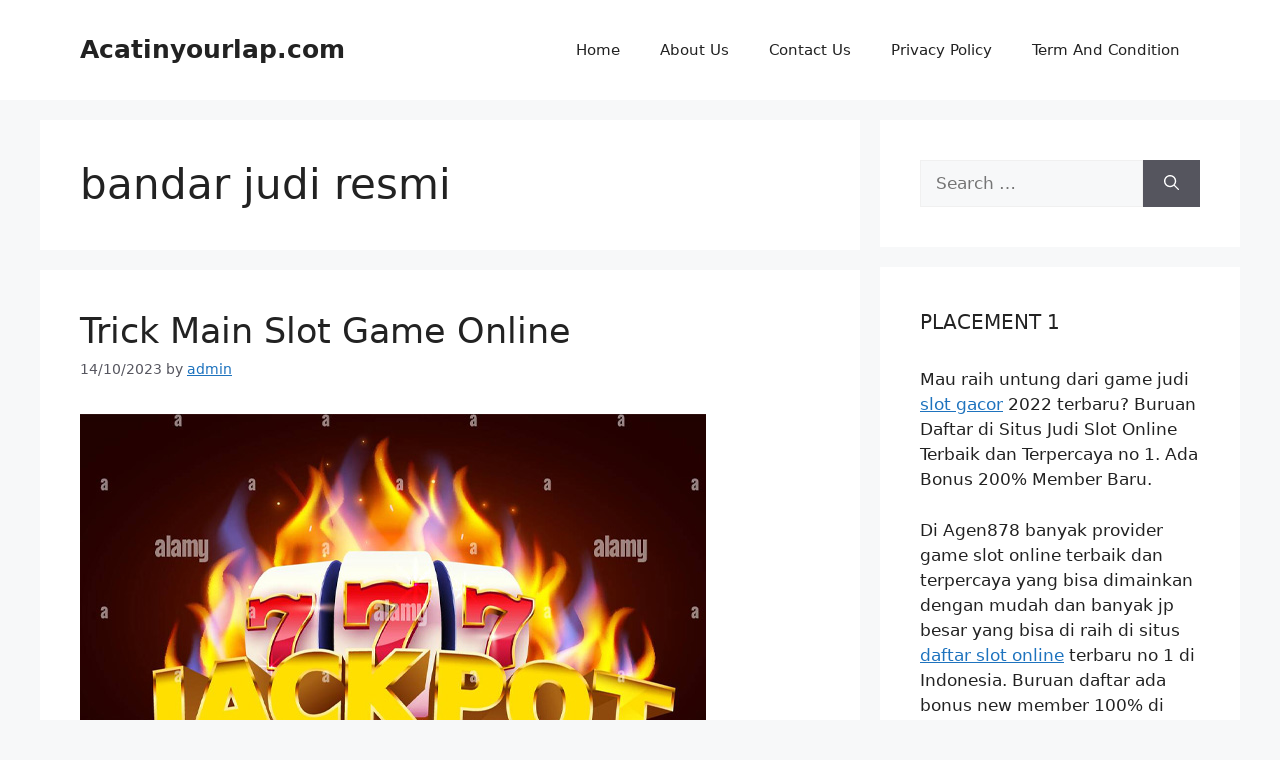

--- FILE ---
content_type: text/html; charset=UTF-8
request_url: https://acatinyourlap.com/tag/bandar-judi-resmi/
body_size: 12981
content:
<!DOCTYPE html>
<html lang="en-US">
<head>
	<meta charset="UTF-8">
	<meta name='robots' content='index, follow, max-image-preview:large, max-snippet:-1, max-video-preview:-1' />
<meta name="viewport" content="width=device-width, initial-scale=1">
	<!-- This site is optimized with the Yoast SEO plugin v26.6 - https://yoast.com/wordpress/plugins/seo/ -->
	<title>bandar judi resmi Archives | Acatinyourlap.com</title>
	<link rel="canonical" href="https://acatinyourlap.com/tag/bandar-judi-resmi/" />
	<meta property="og:locale" content="en_US" />
	<meta property="og:type" content="article" />
	<meta property="og:title" content="bandar judi resmi Archives | Acatinyourlap.com" />
	<meta property="og:url" content="http://acatinyourlap.com/tag/bandar-judi-resmi/" />
	<meta property="og:site_name" content="Acatinyourlap.com" />
	<meta name="twitter:card" content="summary_large_image" />
	<script type="application/ld+json" class="yoast-schema-graph">{"@context":"https://schema.org","@graph":[{"@type":"CollectionPage","@id":"http://acatinyourlap.com/tag/bandar-judi-resmi/","url":"http://acatinyourlap.com/tag/bandar-judi-resmi/","name":"bandar judi resmi Archives | Acatinyourlap.com","isPartOf":{"@id":"https://acatinyourlap.com/#website"},"primaryImageOfPage":{"@id":"http://acatinyourlap.com/tag/bandar-judi-resmi/#primaryimage"},"image":{"@id":"http://acatinyourlap.com/tag/bandar-judi-resmi/#primaryimage"},"thumbnailUrl":"https://acatinyourlap.com/wp-content/uploads/2023/10/Trick-Main-Slot-Game-Online.jpg","breadcrumb":{"@id":"http://acatinyourlap.com/tag/bandar-judi-resmi/#breadcrumb"},"inLanguage":"en-US"},{"@type":"ImageObject","inLanguage":"en-US","@id":"http://acatinyourlap.com/tag/bandar-judi-resmi/#primaryimage","url":"https://acatinyourlap.com/wp-content/uploads/2023/10/Trick-Main-Slot-Game-Online.jpg","contentUrl":"https://acatinyourlap.com/wp-content/uploads/2023/10/Trick-Main-Slot-Game-Online.jpg","width":626,"height":391,"caption":"Trick Main Slot Game Online"},{"@type":"BreadcrumbList","@id":"http://acatinyourlap.com/tag/bandar-judi-resmi/#breadcrumb","itemListElement":[{"@type":"ListItem","position":1,"name":"Home","item":"https://acatinyourlap.com/"},{"@type":"ListItem","position":2,"name":"bandar judi resmi"}]},{"@type":"WebSite","@id":"https://acatinyourlap.com/#website","url":"https://acatinyourlap.com/","name":"Acatinyourlap.com","description":"","potentialAction":[{"@type":"SearchAction","target":{"@type":"EntryPoint","urlTemplate":"https://acatinyourlap.com/?s={search_term_string}"},"query-input":{"@type":"PropertyValueSpecification","valueRequired":true,"valueName":"search_term_string"}}],"inLanguage":"en-US"}]}</script>
	<!-- / Yoast SEO plugin. -->


<link rel="alternate" type="application/rss+xml" title="Acatinyourlap.com &raquo; Feed" href="https://acatinyourlap.com/feed/" />
<link rel="alternate" type="application/rss+xml" title="Acatinyourlap.com &raquo; Comments Feed" href="https://acatinyourlap.com/comments/feed/" />
<link rel="alternate" type="application/rss+xml" title="Acatinyourlap.com &raquo; bandar judi resmi Tag Feed" href="https://acatinyourlap.com/tag/bandar-judi-resmi/feed/" />
<style id='wp-img-auto-sizes-contain-inline-css'>
img:is([sizes=auto i],[sizes^="auto," i]){contain-intrinsic-size:3000px 1500px}
/*# sourceURL=wp-img-auto-sizes-contain-inline-css */
</style>
<style id='wp-emoji-styles-inline-css'>

	img.wp-smiley, img.emoji {
		display: inline !important;
		border: none !important;
		box-shadow: none !important;
		height: 1em !important;
		width: 1em !important;
		margin: 0 0.07em !important;
		vertical-align: -0.1em !important;
		background: none !important;
		padding: 0 !important;
	}
/*# sourceURL=wp-emoji-styles-inline-css */
</style>
<style id='wp-block-library-inline-css'>
:root{--wp-block-synced-color:#7a00df;--wp-block-synced-color--rgb:122,0,223;--wp-bound-block-color:var(--wp-block-synced-color);--wp-editor-canvas-background:#ddd;--wp-admin-theme-color:#007cba;--wp-admin-theme-color--rgb:0,124,186;--wp-admin-theme-color-darker-10:#006ba1;--wp-admin-theme-color-darker-10--rgb:0,107,160.5;--wp-admin-theme-color-darker-20:#005a87;--wp-admin-theme-color-darker-20--rgb:0,90,135;--wp-admin-border-width-focus:2px}@media (min-resolution:192dpi){:root{--wp-admin-border-width-focus:1.5px}}.wp-element-button{cursor:pointer}:root .has-very-light-gray-background-color{background-color:#eee}:root .has-very-dark-gray-background-color{background-color:#313131}:root .has-very-light-gray-color{color:#eee}:root .has-very-dark-gray-color{color:#313131}:root .has-vivid-green-cyan-to-vivid-cyan-blue-gradient-background{background:linear-gradient(135deg,#00d084,#0693e3)}:root .has-purple-crush-gradient-background{background:linear-gradient(135deg,#34e2e4,#4721fb 50%,#ab1dfe)}:root .has-hazy-dawn-gradient-background{background:linear-gradient(135deg,#faaca8,#dad0ec)}:root .has-subdued-olive-gradient-background{background:linear-gradient(135deg,#fafae1,#67a671)}:root .has-atomic-cream-gradient-background{background:linear-gradient(135deg,#fdd79a,#004a59)}:root .has-nightshade-gradient-background{background:linear-gradient(135deg,#330968,#31cdcf)}:root .has-midnight-gradient-background{background:linear-gradient(135deg,#020381,#2874fc)}:root{--wp--preset--font-size--normal:16px;--wp--preset--font-size--huge:42px}.has-regular-font-size{font-size:1em}.has-larger-font-size{font-size:2.625em}.has-normal-font-size{font-size:var(--wp--preset--font-size--normal)}.has-huge-font-size{font-size:var(--wp--preset--font-size--huge)}.has-text-align-center{text-align:center}.has-text-align-left{text-align:left}.has-text-align-right{text-align:right}.has-fit-text{white-space:nowrap!important}#end-resizable-editor-section{display:none}.aligncenter{clear:both}.items-justified-left{justify-content:flex-start}.items-justified-center{justify-content:center}.items-justified-right{justify-content:flex-end}.items-justified-space-between{justify-content:space-between}.screen-reader-text{border:0;clip-path:inset(50%);height:1px;margin:-1px;overflow:hidden;padding:0;position:absolute;width:1px;word-wrap:normal!important}.screen-reader-text:focus{background-color:#ddd;clip-path:none;color:#444;display:block;font-size:1em;height:auto;left:5px;line-height:normal;padding:15px 23px 14px;text-decoration:none;top:5px;width:auto;z-index:100000}html :where(.has-border-color){border-style:solid}html :where([style*=border-top-color]){border-top-style:solid}html :where([style*=border-right-color]){border-right-style:solid}html :where([style*=border-bottom-color]){border-bottom-style:solid}html :where([style*=border-left-color]){border-left-style:solid}html :where([style*=border-width]){border-style:solid}html :where([style*=border-top-width]){border-top-style:solid}html :where([style*=border-right-width]){border-right-style:solid}html :where([style*=border-bottom-width]){border-bottom-style:solid}html :where([style*=border-left-width]){border-left-style:solid}html :where(img[class*=wp-image-]){height:auto;max-width:100%}:where(figure){margin:0 0 1em}html :where(.is-position-sticky){--wp-admin--admin-bar--position-offset:var(--wp-admin--admin-bar--height,0px)}@media screen and (max-width:600px){html :where(.is-position-sticky){--wp-admin--admin-bar--position-offset:0px}}

/*# sourceURL=wp-block-library-inline-css */
</style><style id='global-styles-inline-css'>
:root{--wp--preset--aspect-ratio--square: 1;--wp--preset--aspect-ratio--4-3: 4/3;--wp--preset--aspect-ratio--3-4: 3/4;--wp--preset--aspect-ratio--3-2: 3/2;--wp--preset--aspect-ratio--2-3: 2/3;--wp--preset--aspect-ratio--16-9: 16/9;--wp--preset--aspect-ratio--9-16: 9/16;--wp--preset--color--black: #000000;--wp--preset--color--cyan-bluish-gray: #abb8c3;--wp--preset--color--white: #ffffff;--wp--preset--color--pale-pink: #f78da7;--wp--preset--color--vivid-red: #cf2e2e;--wp--preset--color--luminous-vivid-orange: #ff6900;--wp--preset--color--luminous-vivid-amber: #fcb900;--wp--preset--color--light-green-cyan: #7bdcb5;--wp--preset--color--vivid-green-cyan: #00d084;--wp--preset--color--pale-cyan-blue: #8ed1fc;--wp--preset--color--vivid-cyan-blue: #0693e3;--wp--preset--color--vivid-purple: #9b51e0;--wp--preset--color--contrast: var(--contrast);--wp--preset--color--contrast-2: var(--contrast-2);--wp--preset--color--contrast-3: var(--contrast-3);--wp--preset--color--base: var(--base);--wp--preset--color--base-2: var(--base-2);--wp--preset--color--base-3: var(--base-3);--wp--preset--color--accent: var(--accent);--wp--preset--gradient--vivid-cyan-blue-to-vivid-purple: linear-gradient(135deg,rgb(6,147,227) 0%,rgb(155,81,224) 100%);--wp--preset--gradient--light-green-cyan-to-vivid-green-cyan: linear-gradient(135deg,rgb(122,220,180) 0%,rgb(0,208,130) 100%);--wp--preset--gradient--luminous-vivid-amber-to-luminous-vivid-orange: linear-gradient(135deg,rgb(252,185,0) 0%,rgb(255,105,0) 100%);--wp--preset--gradient--luminous-vivid-orange-to-vivid-red: linear-gradient(135deg,rgb(255,105,0) 0%,rgb(207,46,46) 100%);--wp--preset--gradient--very-light-gray-to-cyan-bluish-gray: linear-gradient(135deg,rgb(238,238,238) 0%,rgb(169,184,195) 100%);--wp--preset--gradient--cool-to-warm-spectrum: linear-gradient(135deg,rgb(74,234,220) 0%,rgb(151,120,209) 20%,rgb(207,42,186) 40%,rgb(238,44,130) 60%,rgb(251,105,98) 80%,rgb(254,248,76) 100%);--wp--preset--gradient--blush-light-purple: linear-gradient(135deg,rgb(255,206,236) 0%,rgb(152,150,240) 100%);--wp--preset--gradient--blush-bordeaux: linear-gradient(135deg,rgb(254,205,165) 0%,rgb(254,45,45) 50%,rgb(107,0,62) 100%);--wp--preset--gradient--luminous-dusk: linear-gradient(135deg,rgb(255,203,112) 0%,rgb(199,81,192) 50%,rgb(65,88,208) 100%);--wp--preset--gradient--pale-ocean: linear-gradient(135deg,rgb(255,245,203) 0%,rgb(182,227,212) 50%,rgb(51,167,181) 100%);--wp--preset--gradient--electric-grass: linear-gradient(135deg,rgb(202,248,128) 0%,rgb(113,206,126) 100%);--wp--preset--gradient--midnight: linear-gradient(135deg,rgb(2,3,129) 0%,rgb(40,116,252) 100%);--wp--preset--font-size--small: 13px;--wp--preset--font-size--medium: 20px;--wp--preset--font-size--large: 36px;--wp--preset--font-size--x-large: 42px;--wp--preset--spacing--20: 0.44rem;--wp--preset--spacing--30: 0.67rem;--wp--preset--spacing--40: 1rem;--wp--preset--spacing--50: 1.5rem;--wp--preset--spacing--60: 2.25rem;--wp--preset--spacing--70: 3.38rem;--wp--preset--spacing--80: 5.06rem;--wp--preset--shadow--natural: 6px 6px 9px rgba(0, 0, 0, 0.2);--wp--preset--shadow--deep: 12px 12px 50px rgba(0, 0, 0, 0.4);--wp--preset--shadow--sharp: 6px 6px 0px rgba(0, 0, 0, 0.2);--wp--preset--shadow--outlined: 6px 6px 0px -3px rgb(255, 255, 255), 6px 6px rgb(0, 0, 0);--wp--preset--shadow--crisp: 6px 6px 0px rgb(0, 0, 0);}:where(.is-layout-flex){gap: 0.5em;}:where(.is-layout-grid){gap: 0.5em;}body .is-layout-flex{display: flex;}.is-layout-flex{flex-wrap: wrap;align-items: center;}.is-layout-flex > :is(*, div){margin: 0;}body .is-layout-grid{display: grid;}.is-layout-grid > :is(*, div){margin: 0;}:where(.wp-block-columns.is-layout-flex){gap: 2em;}:where(.wp-block-columns.is-layout-grid){gap: 2em;}:where(.wp-block-post-template.is-layout-flex){gap: 1.25em;}:where(.wp-block-post-template.is-layout-grid){gap: 1.25em;}.has-black-color{color: var(--wp--preset--color--black) !important;}.has-cyan-bluish-gray-color{color: var(--wp--preset--color--cyan-bluish-gray) !important;}.has-white-color{color: var(--wp--preset--color--white) !important;}.has-pale-pink-color{color: var(--wp--preset--color--pale-pink) !important;}.has-vivid-red-color{color: var(--wp--preset--color--vivid-red) !important;}.has-luminous-vivid-orange-color{color: var(--wp--preset--color--luminous-vivid-orange) !important;}.has-luminous-vivid-amber-color{color: var(--wp--preset--color--luminous-vivid-amber) !important;}.has-light-green-cyan-color{color: var(--wp--preset--color--light-green-cyan) !important;}.has-vivid-green-cyan-color{color: var(--wp--preset--color--vivid-green-cyan) !important;}.has-pale-cyan-blue-color{color: var(--wp--preset--color--pale-cyan-blue) !important;}.has-vivid-cyan-blue-color{color: var(--wp--preset--color--vivid-cyan-blue) !important;}.has-vivid-purple-color{color: var(--wp--preset--color--vivid-purple) !important;}.has-black-background-color{background-color: var(--wp--preset--color--black) !important;}.has-cyan-bluish-gray-background-color{background-color: var(--wp--preset--color--cyan-bluish-gray) !important;}.has-white-background-color{background-color: var(--wp--preset--color--white) !important;}.has-pale-pink-background-color{background-color: var(--wp--preset--color--pale-pink) !important;}.has-vivid-red-background-color{background-color: var(--wp--preset--color--vivid-red) !important;}.has-luminous-vivid-orange-background-color{background-color: var(--wp--preset--color--luminous-vivid-orange) !important;}.has-luminous-vivid-amber-background-color{background-color: var(--wp--preset--color--luminous-vivid-amber) !important;}.has-light-green-cyan-background-color{background-color: var(--wp--preset--color--light-green-cyan) !important;}.has-vivid-green-cyan-background-color{background-color: var(--wp--preset--color--vivid-green-cyan) !important;}.has-pale-cyan-blue-background-color{background-color: var(--wp--preset--color--pale-cyan-blue) !important;}.has-vivid-cyan-blue-background-color{background-color: var(--wp--preset--color--vivid-cyan-blue) !important;}.has-vivid-purple-background-color{background-color: var(--wp--preset--color--vivid-purple) !important;}.has-black-border-color{border-color: var(--wp--preset--color--black) !important;}.has-cyan-bluish-gray-border-color{border-color: var(--wp--preset--color--cyan-bluish-gray) !important;}.has-white-border-color{border-color: var(--wp--preset--color--white) !important;}.has-pale-pink-border-color{border-color: var(--wp--preset--color--pale-pink) !important;}.has-vivid-red-border-color{border-color: var(--wp--preset--color--vivid-red) !important;}.has-luminous-vivid-orange-border-color{border-color: var(--wp--preset--color--luminous-vivid-orange) !important;}.has-luminous-vivid-amber-border-color{border-color: var(--wp--preset--color--luminous-vivid-amber) !important;}.has-light-green-cyan-border-color{border-color: var(--wp--preset--color--light-green-cyan) !important;}.has-vivid-green-cyan-border-color{border-color: var(--wp--preset--color--vivid-green-cyan) !important;}.has-pale-cyan-blue-border-color{border-color: var(--wp--preset--color--pale-cyan-blue) !important;}.has-vivid-cyan-blue-border-color{border-color: var(--wp--preset--color--vivid-cyan-blue) !important;}.has-vivid-purple-border-color{border-color: var(--wp--preset--color--vivid-purple) !important;}.has-vivid-cyan-blue-to-vivid-purple-gradient-background{background: var(--wp--preset--gradient--vivid-cyan-blue-to-vivid-purple) !important;}.has-light-green-cyan-to-vivid-green-cyan-gradient-background{background: var(--wp--preset--gradient--light-green-cyan-to-vivid-green-cyan) !important;}.has-luminous-vivid-amber-to-luminous-vivid-orange-gradient-background{background: var(--wp--preset--gradient--luminous-vivid-amber-to-luminous-vivid-orange) !important;}.has-luminous-vivid-orange-to-vivid-red-gradient-background{background: var(--wp--preset--gradient--luminous-vivid-orange-to-vivid-red) !important;}.has-very-light-gray-to-cyan-bluish-gray-gradient-background{background: var(--wp--preset--gradient--very-light-gray-to-cyan-bluish-gray) !important;}.has-cool-to-warm-spectrum-gradient-background{background: var(--wp--preset--gradient--cool-to-warm-spectrum) !important;}.has-blush-light-purple-gradient-background{background: var(--wp--preset--gradient--blush-light-purple) !important;}.has-blush-bordeaux-gradient-background{background: var(--wp--preset--gradient--blush-bordeaux) !important;}.has-luminous-dusk-gradient-background{background: var(--wp--preset--gradient--luminous-dusk) !important;}.has-pale-ocean-gradient-background{background: var(--wp--preset--gradient--pale-ocean) !important;}.has-electric-grass-gradient-background{background: var(--wp--preset--gradient--electric-grass) !important;}.has-midnight-gradient-background{background: var(--wp--preset--gradient--midnight) !important;}.has-small-font-size{font-size: var(--wp--preset--font-size--small) !important;}.has-medium-font-size{font-size: var(--wp--preset--font-size--medium) !important;}.has-large-font-size{font-size: var(--wp--preset--font-size--large) !important;}.has-x-large-font-size{font-size: var(--wp--preset--font-size--x-large) !important;}
/*# sourceURL=global-styles-inline-css */
</style>

<style id='classic-theme-styles-inline-css'>
/*! This file is auto-generated */
.wp-block-button__link{color:#fff;background-color:#32373c;border-radius:9999px;box-shadow:none;text-decoration:none;padding:calc(.667em + 2px) calc(1.333em + 2px);font-size:1.125em}.wp-block-file__button{background:#32373c;color:#fff;text-decoration:none}
/*# sourceURL=/wp-includes/css/classic-themes.min.css */
</style>
<link rel='stylesheet' id='generate-style-css' href='https://acatinyourlap.com/wp-content/themes/generatepress/assets/css/main.min.css?ver=3.5.1' media='all' />
<style id='generate-style-inline-css'>
body{background-color:var(--base-2);color:var(--contrast);}a{color:var(--accent);}a{text-decoration:underline;}.entry-title a, .site-branding a, a.button, .wp-block-button__link, .main-navigation a{text-decoration:none;}a:hover, a:focus, a:active{color:var(--contrast);}.wp-block-group__inner-container{max-width:1200px;margin-left:auto;margin-right:auto;}:root{--contrast:#222222;--contrast-2:#575760;--contrast-3:#b2b2be;--base:#f0f0f0;--base-2:#f7f8f9;--base-3:#ffffff;--accent:#1e73be;}:root .has-contrast-color{color:var(--contrast);}:root .has-contrast-background-color{background-color:var(--contrast);}:root .has-contrast-2-color{color:var(--contrast-2);}:root .has-contrast-2-background-color{background-color:var(--contrast-2);}:root .has-contrast-3-color{color:var(--contrast-3);}:root .has-contrast-3-background-color{background-color:var(--contrast-3);}:root .has-base-color{color:var(--base);}:root .has-base-background-color{background-color:var(--base);}:root .has-base-2-color{color:var(--base-2);}:root .has-base-2-background-color{background-color:var(--base-2);}:root .has-base-3-color{color:var(--base-3);}:root .has-base-3-background-color{background-color:var(--base-3);}:root .has-accent-color{color:var(--accent);}:root .has-accent-background-color{background-color:var(--accent);}.top-bar{background-color:#636363;color:#ffffff;}.top-bar a{color:#ffffff;}.top-bar a:hover{color:#303030;}.site-header{background-color:var(--base-3);}.main-title a,.main-title a:hover{color:var(--contrast);}.site-description{color:var(--contrast-2);}.mobile-menu-control-wrapper .menu-toggle,.mobile-menu-control-wrapper .menu-toggle:hover,.mobile-menu-control-wrapper .menu-toggle:focus,.has-inline-mobile-toggle #site-navigation.toggled{background-color:rgba(0, 0, 0, 0.02);}.main-navigation,.main-navigation ul ul{background-color:var(--base-3);}.main-navigation .main-nav ul li a, .main-navigation .menu-toggle, .main-navigation .menu-bar-items{color:var(--contrast);}.main-navigation .main-nav ul li:not([class*="current-menu-"]):hover > a, .main-navigation .main-nav ul li:not([class*="current-menu-"]):focus > a, .main-navigation .main-nav ul li.sfHover:not([class*="current-menu-"]) > a, .main-navigation .menu-bar-item:hover > a, .main-navigation .menu-bar-item.sfHover > a{color:var(--accent);}button.menu-toggle:hover,button.menu-toggle:focus{color:var(--contrast);}.main-navigation .main-nav ul li[class*="current-menu-"] > a{color:var(--accent);}.navigation-search input[type="search"],.navigation-search input[type="search"]:active, .navigation-search input[type="search"]:focus, .main-navigation .main-nav ul li.search-item.active > a, .main-navigation .menu-bar-items .search-item.active > a{color:var(--accent);}.main-navigation ul ul{background-color:var(--base);}.separate-containers .inside-article, .separate-containers .comments-area, .separate-containers .page-header, .one-container .container, .separate-containers .paging-navigation, .inside-page-header{background-color:var(--base-3);}.entry-title a{color:var(--contrast);}.entry-title a:hover{color:var(--contrast-2);}.entry-meta{color:var(--contrast-2);}.sidebar .widget{background-color:var(--base-3);}.footer-widgets{background-color:var(--base-3);}.site-info{background-color:var(--base-3);}input[type="text"],input[type="email"],input[type="url"],input[type="password"],input[type="search"],input[type="tel"],input[type="number"],textarea,select{color:var(--contrast);background-color:var(--base-2);border-color:var(--base);}input[type="text"]:focus,input[type="email"]:focus,input[type="url"]:focus,input[type="password"]:focus,input[type="search"]:focus,input[type="tel"]:focus,input[type="number"]:focus,textarea:focus,select:focus{color:var(--contrast);background-color:var(--base-2);border-color:var(--contrast-3);}button,html input[type="button"],input[type="reset"],input[type="submit"],a.button,a.wp-block-button__link:not(.has-background){color:#ffffff;background-color:#55555e;}button:hover,html input[type="button"]:hover,input[type="reset"]:hover,input[type="submit"]:hover,a.button:hover,button:focus,html input[type="button"]:focus,input[type="reset"]:focus,input[type="submit"]:focus,a.button:focus,a.wp-block-button__link:not(.has-background):active,a.wp-block-button__link:not(.has-background):focus,a.wp-block-button__link:not(.has-background):hover{color:#ffffff;background-color:#3f4047;}a.generate-back-to-top{background-color:rgba( 0,0,0,0.4 );color:#ffffff;}a.generate-back-to-top:hover,a.generate-back-to-top:focus{background-color:rgba( 0,0,0,0.6 );color:#ffffff;}:root{--gp-search-modal-bg-color:var(--base-3);--gp-search-modal-text-color:var(--contrast);--gp-search-modal-overlay-bg-color:rgba(0,0,0,0.2);}@media (max-width:768px){.main-navigation .menu-bar-item:hover > a, .main-navigation .menu-bar-item.sfHover > a{background:none;color:var(--contrast);}}.nav-below-header .main-navigation .inside-navigation.grid-container, .nav-above-header .main-navigation .inside-navigation.grid-container{padding:0px 20px 0px 20px;}.site-main .wp-block-group__inner-container{padding:40px;}.separate-containers .paging-navigation{padding-top:20px;padding-bottom:20px;}.entry-content .alignwide, body:not(.no-sidebar) .entry-content .alignfull{margin-left:-40px;width:calc(100% + 80px);max-width:calc(100% + 80px);}.rtl .menu-item-has-children .dropdown-menu-toggle{padding-left:20px;}.rtl .main-navigation .main-nav ul li.menu-item-has-children > a{padding-right:20px;}@media (max-width:768px){.separate-containers .inside-article, .separate-containers .comments-area, .separate-containers .page-header, .separate-containers .paging-navigation, .one-container .site-content, .inside-page-header{padding:30px;}.site-main .wp-block-group__inner-container{padding:30px;}.inside-top-bar{padding-right:30px;padding-left:30px;}.inside-header{padding-right:30px;padding-left:30px;}.widget-area .widget{padding-top:30px;padding-right:30px;padding-bottom:30px;padding-left:30px;}.footer-widgets-container{padding-top:30px;padding-right:30px;padding-bottom:30px;padding-left:30px;}.inside-site-info{padding-right:30px;padding-left:30px;}.entry-content .alignwide, body:not(.no-sidebar) .entry-content .alignfull{margin-left:-30px;width:calc(100% + 60px);max-width:calc(100% + 60px);}.one-container .site-main .paging-navigation{margin-bottom:20px;}}/* End cached CSS */.is-right-sidebar{width:30%;}.is-left-sidebar{width:30%;}.site-content .content-area{width:70%;}@media (max-width:768px){.main-navigation .menu-toggle,.sidebar-nav-mobile:not(#sticky-placeholder){display:block;}.main-navigation ul,.gen-sidebar-nav,.main-navigation:not(.slideout-navigation):not(.toggled) .main-nav > ul,.has-inline-mobile-toggle #site-navigation .inside-navigation > *:not(.navigation-search):not(.main-nav){display:none;}.nav-align-right .inside-navigation,.nav-align-center .inside-navigation{justify-content:space-between;}.has-inline-mobile-toggle .mobile-menu-control-wrapper{display:flex;flex-wrap:wrap;}.has-inline-mobile-toggle .inside-header{flex-direction:row;text-align:left;flex-wrap:wrap;}.has-inline-mobile-toggle .header-widget,.has-inline-mobile-toggle #site-navigation{flex-basis:100%;}.nav-float-left .has-inline-mobile-toggle #site-navigation{order:10;}}
/*# sourceURL=generate-style-inline-css */
</style>
<link rel="https://api.w.org/" href="https://acatinyourlap.com/wp-json/" /><link rel="alternate" title="JSON" type="application/json" href="https://acatinyourlap.com/wp-json/wp/v2/tags/645" /><link rel="EditURI" type="application/rsd+xml" title="RSD" href="https://acatinyourlap.com/xmlrpc.php?rsd" />
<meta name="generator" content="WordPress 6.9" />
<link rel="icon" href="https://acatinyourlap.com/wp-content/uploads/2025/05/cropped-ad-32x32.png" sizes="32x32" />
<link rel="icon" href="https://acatinyourlap.com/wp-content/uploads/2025/05/cropped-ad-192x192.png" sizes="192x192" />
<link rel="apple-touch-icon" href="https://acatinyourlap.com/wp-content/uploads/2025/05/cropped-ad-180x180.png" />
<meta name="msapplication-TileImage" content="https://acatinyourlap.com/wp-content/uploads/2025/05/cropped-ad-270x270.png" />
</head>

<body class="archive tag tag-bandar-judi-resmi tag-645 wp-embed-responsive wp-theme-generatepress right-sidebar nav-float-right separate-containers header-aligned-left dropdown-hover" itemtype="https://schema.org/Blog" itemscope>
	<a class="screen-reader-text skip-link" href="#content" title="Skip to content">Skip to content</a>		<header class="site-header has-inline-mobile-toggle" id="masthead" aria-label="Site"  itemtype="https://schema.org/WPHeader" itemscope>
			<div class="inside-header grid-container">
				<div class="site-branding">
						<p class="main-title" itemprop="headline">
					<a href="https://acatinyourlap.com/" rel="home">Acatinyourlap.com</a>
				</p>
						
					</div>	<nav class="main-navigation mobile-menu-control-wrapper" id="mobile-menu-control-wrapper" aria-label="Mobile Toggle">
				<button data-nav="site-navigation" class="menu-toggle" aria-controls="primary-menu" aria-expanded="false">
			<span class="gp-icon icon-menu-bars"><svg viewBox="0 0 512 512" aria-hidden="true" xmlns="http://www.w3.org/2000/svg" width="1em" height="1em"><path d="M0 96c0-13.255 10.745-24 24-24h464c13.255 0 24 10.745 24 24s-10.745 24-24 24H24c-13.255 0-24-10.745-24-24zm0 160c0-13.255 10.745-24 24-24h464c13.255 0 24 10.745 24 24s-10.745 24-24 24H24c-13.255 0-24-10.745-24-24zm0 160c0-13.255 10.745-24 24-24h464c13.255 0 24 10.745 24 24s-10.745 24-24 24H24c-13.255 0-24-10.745-24-24z" /></svg><svg viewBox="0 0 512 512" aria-hidden="true" xmlns="http://www.w3.org/2000/svg" width="1em" height="1em"><path d="M71.029 71.029c9.373-9.372 24.569-9.372 33.942 0L256 222.059l151.029-151.03c9.373-9.372 24.569-9.372 33.942 0 9.372 9.373 9.372 24.569 0 33.942L289.941 256l151.03 151.029c9.372 9.373 9.372 24.569 0 33.942-9.373 9.372-24.569 9.372-33.942 0L256 289.941l-151.029 151.03c-9.373 9.372-24.569 9.372-33.942 0-9.372-9.373-9.372-24.569 0-33.942L222.059 256 71.029 104.971c-9.372-9.373-9.372-24.569 0-33.942z" /></svg></span><span class="screen-reader-text">Menu</span>		</button>
	</nav>
			<nav class="main-navigation sub-menu-right" id="site-navigation" aria-label="Primary"  itemtype="https://schema.org/SiteNavigationElement" itemscope>
			<div class="inside-navigation grid-container">
								<button class="menu-toggle" aria-controls="primary-menu" aria-expanded="false">
					<span class="gp-icon icon-menu-bars"><svg viewBox="0 0 512 512" aria-hidden="true" xmlns="http://www.w3.org/2000/svg" width="1em" height="1em"><path d="M0 96c0-13.255 10.745-24 24-24h464c13.255 0 24 10.745 24 24s-10.745 24-24 24H24c-13.255 0-24-10.745-24-24zm0 160c0-13.255 10.745-24 24-24h464c13.255 0 24 10.745 24 24s-10.745 24-24 24H24c-13.255 0-24-10.745-24-24zm0 160c0-13.255 10.745-24 24-24h464c13.255 0 24 10.745 24 24s-10.745 24-24 24H24c-13.255 0-24-10.745-24-24z" /></svg><svg viewBox="0 0 512 512" aria-hidden="true" xmlns="http://www.w3.org/2000/svg" width="1em" height="1em"><path d="M71.029 71.029c9.373-9.372 24.569-9.372 33.942 0L256 222.059l151.029-151.03c9.373-9.372 24.569-9.372 33.942 0 9.372 9.373 9.372 24.569 0 33.942L289.941 256l151.03 151.029c9.372 9.373 9.372 24.569 0 33.942-9.373 9.372-24.569 9.372-33.942 0L256 289.941l-151.029 151.03c-9.373 9.372-24.569 9.372-33.942 0-9.372-9.373-9.372-24.569 0-33.942L222.059 256 71.029 104.971c-9.372-9.373-9.372-24.569 0-33.942z" /></svg></span><span class="mobile-menu">Menu</span>				</button>
				<div id="primary-menu" class="main-nav"><ul id="menu-primary-menu" class=" menu sf-menu"><li id="menu-item-14" class="menu-item menu-item-type-custom menu-item-object-custom menu-item-home menu-item-14"><a href="https://acatinyourlap.com/">Home</a></li>
<li id="menu-item-380" class="menu-item menu-item-type-post_type menu-item-object-page menu-item-380"><a href="https://acatinyourlap.com/about-us/">About Us</a></li>
<li id="menu-item-379" class="menu-item menu-item-type-post_type menu-item-object-page menu-item-379"><a href="https://acatinyourlap.com/contact-us/">Contact Us</a></li>
<li id="menu-item-378" class="menu-item menu-item-type-post_type menu-item-object-page menu-item-378"><a href="https://acatinyourlap.com/privacy-policy/">Privacy Policy</a></li>
<li id="menu-item-377" class="menu-item menu-item-type-post_type menu-item-object-page menu-item-377"><a href="https://acatinyourlap.com/term-and-condition/">Term And Condition</a></li>
</ul></div>			</div>
		</nav>
					</div>
		</header>
		
	<div class="site grid-container container hfeed" id="page">
				<div class="site-content" id="content">
			
	<div class="content-area" id="primary">
		<main class="site-main" id="main">
					<header class="page-header" aria-label="Page">
			
			<h1 class="page-title">
				bandar judi resmi			</h1>

					</header>
		<article id="post-312" class="post-312 post type-post status-publish format-standard has-post-thumbnail hentry category-slot tag-5000x-olympus tag-5000x-slot tag-agen-judi tag-agen-judi-slot-online-ternama tag-agen-judi-tergercep tag-agen-slot-online-tergercep tag-agen-slot-resmi tag-agen-slot-terbagus tag-agen-tergercep tag-bandar-judi-resmi tag-bandar-judi-slot-online-terpercaya tag-bandar-judi-tergacor tag-bandar-resmi tag-bandar-terpercaya tag-daftar-slot-5000x-olympus tag-judi-online-terbesar tag-judi-online-tergacor tag-judi-resmi tag-judi-slot-online-tergercep tag-judi-slot-resmi tag-judi-slot-ternama tag-judi-terbaik tag-judi-termantap tag-olmypus-slot-5000x tag-situs-slot-5000-daftar tag-slot-5000-x tag-slot-5000-x-login tag-slot-judi-online-tergercep tag-slot-judi-resmi tag-slot-online-terbagus tag-slot-online-ternama tag-slot-resmi tag-slot-terbagus tag-slot5000" itemtype="https://schema.org/CreativeWork" itemscope>
	<div class="inside-article">
					<header class="entry-header">
				<h2 class="entry-title" itemprop="headline"><a href="https://acatinyourlap.com/trick-main-slot-game-online/" rel="bookmark">Trick Main Slot Game Online</a></h2>		<div class="entry-meta">
			<span class="posted-on"><time class="updated" datetime="2023-10-14T07:56:22+00:00" itemprop="dateModified">14/10/2023</time><time class="entry-date published" datetime="2023-10-14T06:41:55+00:00" itemprop="datePublished">14/10/2023</time></span> <span class="byline">by <span class="author vcard" itemprop="author" itemtype="https://schema.org/Person" itemscope><a class="url fn n" href="https://acatinyourlap.com/author/admin/" title="View all posts by admin" rel="author" itemprop="url"><span class="author-name" itemprop="name">admin</span></a></span></span> 		</div>
					</header>
			<div class="post-image">
						
						<a href="https://acatinyourlap.com/trick-main-slot-game-online/">
							<img width="626" height="391" src="https://acatinyourlap.com/wp-content/uploads/2023/10/Trick-Main-Slot-Game-Online.jpg" class="attachment-full size-full wp-post-image" alt="Trick Main Slot Game Online" itemprop="image" decoding="async" fetchpriority="high" srcset="https://acatinyourlap.com/wp-content/uploads/2023/10/Trick-Main-Slot-Game-Online.jpg 626w, https://acatinyourlap.com/wp-content/uploads/2023/10/Trick-Main-Slot-Game-Online-300x187.jpg 300w" sizes="(max-width: 626px) 100vw, 626px" />
						</a>
					</div>
			<div class="entry-summary" itemprop="text">
				<p><a href="https://acatinyourlap.com/trick-main-slot-game-online/"><strong>Slot online</strong></a> &#8211; Trick Main Slot Game Online menuntun anda untuk mendapatkan kemungkinan besar kemenangan dalam setiap permainan game game online yang disediakan oleh situs situs terpercaya.</p>
<p>Gates Of Olympus adalah salah satu permainan slot terbaru dari Pragmatic Play. Game ini memiliki tema kapal tuhan kakek Zeus dan raih perkalian yang berkelanjutan tinggi.</p>
<h2>Mekanika Permainan</h2>
<p>Agen casino online tersedia peluang untuk menjalankan permainan taruhan yang populer dalam dunia, seperti Baccarat, BlackJack, Dragon Tiger, Roulette dan Sicbo. Agen taruhan yang terbaik di dunia adalah <strong><a href="https://slot5000x.com/">Slot5000</a> </strong> menerima ratusan juta bersatu karena memberikan keuntungan lebih dari seluruhnya. Permainan taruhan yang masih tepat adalah judi togel.</p>
<p>&nbsp;</p>
<blockquote><p><em><strong>Baca Juga : <a href="https://acatinyourlap.com/trick-main-slot-game-online/">Trick Main Slot Game Online</a></strong></em></p></blockquote>
<p>&nbsp;</p>
<p>Juga, agen slot tersedia dengan fitur multiplier yang melakukan pecah-pecah pada panel gulungan pada game slot gacor maxwin. Fitur ini akan berjalan dengan simbol khusus, wild atau scatter, yang berhasil menemukan kemenangan.</p>
<p>Indonesia Memberikan ijin kepada sebuah bandar taruhan bola online resmi yang berbasis di Jakarta. adalah bandar taruhan judi bola online terbaik yang memungkinkan jumlah pemain di seluruh negara. Ini adalah sebuah bandar yang beroperasi 24 jam nonstop setelah penunjuk pandemi Covid-19 melanda  adalah tahun yang mudah untuk rakyat Indonesia dan seluruhnya negara bagian tersebut.</p>
<h2>Simbol Pencar</h2>
<p>Simbol pencar adalah jenis fitur permainan slot khusus yang dapat memicu berbagai fitur bonus di slot online. Mereka biasanya terletak di gulungan dan dapat memicu mini-game, putaran gratis, dan jackpot. Mereka juga bertindak sebagai pengganda dan pengganti simbol lain untuk membentuk kombinasi pemenang. Namun, fitur-fitur ini bervariasi dari satu permainan slot ke permainan lainnya.</p>
<p>Joker338 adalah opsi populer di kalangan gamer dan dapat dimainkan di banyak kasino online. Gim ini tersedia dalam berbagai tema dan menawarkan pemain kesempatan untuk memenangkan hadiah besar. Beberapa dari mereka bahkan memasukkan jackpot progresif.</p>
<p>Setiap permainan slot memiliki tabel pembayaran dan aturannya sendiri. Garis pembayaran adalah baris yang berjalan secara vertikal dan membayar ketika ikon tertentu yang cocok ditemukan. Simbol memiliki nilai yang bervariasi dan beberapa bahkan menyertakan bonus dan putaran ekstra. Dengan cara ini, Anda dapat memaksimalkan peluang Anda untuk menang. Kuncinya adalah memeriksa tabel pembayaran dan memahami aturan setiap permainan sebelum Anda mulai bermain.</p>
<h2>Putaran Bonus</h2>
<p>Game slot pragmatic play memungkinkan pemain untuk mendapat kesempatan besar setelah melakukan bonus rounds. Fitur ini berbeda dengan game slot zeus gacor dan memiliki tingkat keamanan yang tinggi. Fitur ini dijadwalkan oleh game developer Pragmatic Play, dengan teknologi nepantas nexus engine. Ini mempunyai berbagai macam bonus satu-satunya, seperti Wild West Gold dan Magic Kitty.</p>
<p>Gates of Olympus merupakan permainan jutaan olahraga terbesar dalam situs game slot online, mempunyai keunggulan 500x. Ini adalah permainan olahraga yang paling populer dan diberikan kepada para slotters. Para slotters tidak hanya mengerti karakteristik dan pola game slot tersebut, saat mereka menggunakan agen situs slot online yang gratis. Ini adalah kesempatan untuk melakukan permainan olahraga online secara mudah dan nyaman.</p>
<h2>Taruhan Minimal</h2>
<p>Jika Anda penggemar permainan slot online, maka Anda akan menyukai cara main slot online. Gim ini mudah dimainkan dan tidak memerlukan keahlian atau usaha khusus. Cukup klik tombol putar dan tunggu hasilnya. Jika Anda beruntung, Anda bisa menang besar.</p>
<p>Jika keberuntungan Anda habis, jangan khawatir – Anda dapat mencoba lagi dengan taruhan yang lebih kecil. Anda juga dapat menggunakan putaran bonus untuk meningkatkan peluang Anda untuk menang. Tapi ingat, Anda harus berhati-hati untuk tidak kehilangan uang Anda.</p>
<p>&nbsp;&hellip;</p>			</div>

				<footer class="entry-meta" aria-label="Entry meta">
			<span class="cat-links"><span class="gp-icon icon-categories"><svg viewBox="0 0 512 512" aria-hidden="true" xmlns="http://www.w3.org/2000/svg" width="1em" height="1em"><path d="M0 112c0-26.51 21.49-48 48-48h110.014a48 48 0 0143.592 27.907l12.349 26.791A16 16 0 00228.486 128H464c26.51 0 48 21.49 48 48v224c0 26.51-21.49 48-48 48H48c-26.51 0-48-21.49-48-48V112z" /></svg></span><span class="screen-reader-text">Categories </span><a href="https://acatinyourlap.com/category/slot/" rel="category tag">SLOT</a></span> <span class="tags-links"><span class="gp-icon icon-tags"><svg viewBox="0 0 512 512" aria-hidden="true" xmlns="http://www.w3.org/2000/svg" width="1em" height="1em"><path d="M20 39.5c-8.836 0-16 7.163-16 16v176c0 4.243 1.686 8.313 4.687 11.314l224 224c6.248 6.248 16.378 6.248 22.626 0l176-176c6.244-6.244 6.25-16.364.013-22.615l-223.5-224A15.999 15.999 0 00196.5 39.5H20zm56 96c0-13.255 10.745-24 24-24s24 10.745 24 24-10.745 24-24 24-24-10.745-24-24z"/><path d="M259.515 43.015c4.686-4.687 12.284-4.687 16.97 0l228 228c4.686 4.686 4.686 12.284 0 16.97l-180 180c-4.686 4.687-12.284 4.687-16.97 0-4.686-4.686-4.686-12.284 0-16.97L479.029 279.5 259.515 59.985c-4.686-4.686-4.686-12.284 0-16.97z" /></svg></span><span class="screen-reader-text">Tags </span><a href="https://acatinyourlap.com/tag/5000x-olympus/" rel="tag">5000X Olympus</a>, <a href="https://acatinyourlap.com/tag/5000x-slot/" rel="tag">5000X Slot</a>, <a href="https://acatinyourlap.com/tag/agen-judi/" rel="tag">agen judi</a>, <a href="https://acatinyourlap.com/tag/agen-judi-slot-online-ternama/" rel="tag">agen judi slot online ternama</a>, <a href="https://acatinyourlap.com/tag/agen-judi-tergercep/" rel="tag">agen judi tergercep</a>, <a href="https://acatinyourlap.com/tag/agen-slot-online-tergercep/" rel="tag">agen slot online tergercep</a>, <a href="https://acatinyourlap.com/tag/agen-slot-resmi/" rel="tag">Agen Slot Resmi</a>, <a href="https://acatinyourlap.com/tag/agen-slot-terbagus/" rel="tag">agen slot terbagus</a>, <a href="https://acatinyourlap.com/tag/agen-tergercep/" rel="tag">agen tergercep</a>, <a href="https://acatinyourlap.com/tag/bandar-judi-resmi/" rel="tag">bandar judi resmi</a>, <a href="https://acatinyourlap.com/tag/bandar-judi-slot-online-terpercaya/" rel="tag">bandar judi slot online terpercaya</a>, <a href="https://acatinyourlap.com/tag/bandar-judi-tergacor/" rel="tag">bandar judi tergacor</a>, <a href="https://acatinyourlap.com/tag/bandar-resmi/" rel="tag">bandar resmi.</a>, <a href="https://acatinyourlap.com/tag/bandar-terpercaya/" rel="tag">bandar terpercaya</a>, <a href="https://acatinyourlap.com/tag/daftar-slot-5000x-olympus/" rel="tag">Daftar Slot 5000X Olympus</a>, <a href="https://acatinyourlap.com/tag/judi-online-terbesar/" rel="tag">judi online terbesar</a>, <a href="https://acatinyourlap.com/tag/judi-online-tergacor/" rel="tag">judi online tergacor</a>, <a href="https://acatinyourlap.com/tag/judi-resmi/" rel="tag">Judi resmi</a>, <a href="https://acatinyourlap.com/tag/judi-slot-online-tergercep/" rel="tag">judi slot online tergercep</a>, <a href="https://acatinyourlap.com/tag/judi-slot-resmi/" rel="tag">judi slot resmi</a>, <a href="https://acatinyourlap.com/tag/judi-slot-ternama/" rel="tag">judi slot ternama</a>, <a href="https://acatinyourlap.com/tag/judi-terbaik/" rel="tag">Judi terbaik</a>, <a href="https://acatinyourlap.com/tag/judi-termantap/" rel="tag">Judi termantap</a>, <a href="https://acatinyourlap.com/tag/olmypus-slot-5000x/" rel="tag">Olmypus Slot 5000X</a>, <a href="https://acatinyourlap.com/tag/situs-slot-5000-daftar/" rel="tag">situs Slot 5000 Daftar</a>, <a href="https://acatinyourlap.com/tag/slot-5000-x/" rel="tag">Slot 5000 X</a>, <a href="https://acatinyourlap.com/tag/slot-5000-x-login/" rel="tag">Slot 5000 X Login</a>, <a href="https://acatinyourlap.com/tag/slot-judi-online-tergercep/" rel="tag">slot judi online tergercep</a>, <a href="https://acatinyourlap.com/tag/slot-judi-resmi/" rel="tag">slot judi resmi</a>, <a href="https://acatinyourlap.com/tag/slot-online-terbagus/" rel="tag">slot online terbagus</a>, <a href="https://acatinyourlap.com/tag/slot-online-ternama/" rel="tag">slot online ternama</a>, <a href="https://acatinyourlap.com/tag/slot-resmi/" rel="tag">slot resmi</a>, <a href="https://acatinyourlap.com/tag/slot-terbagus/" rel="tag">slot terbagus</a>, <a href="https://acatinyourlap.com/tag/slot5000/" rel="tag">Slot5000</a></span> 		</footer>
			</div>
</article>
		</main>
	</div>

	<div class="widget-area sidebar is-right-sidebar" id="right-sidebar">
	<div class="inside-right-sidebar">
		<aside id="search-2" class="widget inner-padding widget_search"><form method="get" class="search-form" action="https://acatinyourlap.com/">
	<label>
		<span class="screen-reader-text">Search for:</span>
		<input type="search" class="search-field" placeholder="Search &hellip;" value="" name="s" title="Search for:">
	</label>
	<button class="search-submit" aria-label="Search"><span class="gp-icon icon-search"><svg viewBox="0 0 512 512" aria-hidden="true" xmlns="http://www.w3.org/2000/svg" width="1em" height="1em"><path fill-rule="evenodd" clip-rule="evenodd" d="M208 48c-88.366 0-160 71.634-160 160s71.634 160 160 160 160-71.634 160-160S296.366 48 208 48zM0 208C0 93.125 93.125 0 208 0s208 93.125 208 208c0 48.741-16.765 93.566-44.843 129.024l133.826 134.018c9.366 9.379 9.355 24.575-.025 33.941-9.379 9.366-24.575 9.355-33.941-.025L337.238 370.987C301.747 399.167 256.839 416 208 416 93.125 416 0 322.875 0 208z" /></svg></span></button></form>
</aside><aside id="text-2" class="widget inner-padding widget_text"><h2 class="widget-title">PLACEMENT 1</h2>			<div class="textwidget"><p>Mau raih untung dari game judi <a href="https://govrecruitment.com/" target="_blank" rel="noopener">slot gacor</a> 2022 terbaru? Buruan Daftar di Situs Judi Slot Online Terbaik dan Terpercaya no 1. Ada Bonus 200% Member Baru.</p>
<p>Di Agen878 banyak provider game slot online terbaik dan terpercaya yang bisa dimainkan dengan mudah dan banyak jp besar yang bisa di raih di situs <a href="https://www.numpangnyc.com/" target="_blank" rel="noopener">daftar slot online</a> terbaru no 1 di Indonesia. Buruan daftar ada bonus new member 100% di sini.</p>
<p><a href="https://www.dealpromocodes.com/" target="_blank" rel="noopener">situs slot gacor hari ini</a></p>
<p><a href="https://metalpubs.com/" target="_blank" rel="noopener">https://metalpubs.com/</a></p>
<p><a href="https://128.199.68.143/" target="_blank" rel="noopener">agen878</a></p>
<p><a href="https://dupoildelabete.com/" target="_blank" rel="noopener">daftar japri138</a></p>
<p><a href="https://synontec.com/" target="_blank" rel="noopener">toke69 daftar</a></p>
<p><a href="https://m-mega888.net/" target="_blank" rel="noopener">https://m-mega888.net/</a></p>
<p><a href="https://www.reservecharlottesville.com/" target="_blank" rel="noopener">slot deposit 5000</a></p>
<p><a href="https://www.chickenstackgrill.com/" target="_blank" rel="noopener">slot online</a></p>
</div>
		</aside>	</div>
</div>

	</div>
</div>


<div class="site-footer">
			<footer class="site-info" aria-label="Site"  itemtype="https://schema.org/WPFooter" itemscope>
			<div class="inside-site-info grid-container">
								<div class="copyright-bar">
					<span class="copyright">&copy; 2026 Acatinyourlap.com</span> &bull; Built with <a href="https://generatepress.com" itemprop="url">GeneratePress</a>				</div>
			</div>
		</footer>
		 <a title="BRI" href="https://bri.co.id/" rel="nofollow">BRI</a>
</div>

<script type="speculationrules">
{"prefetch":[{"source":"document","where":{"and":[{"href_matches":"/*"},{"not":{"href_matches":["/wp-*.php","/wp-admin/*","/wp-content/uploads/*","/wp-content/*","/wp-content/plugins/*","/wp-content/themes/generatepress/*","/*\\?(.+)"]}},{"not":{"selector_matches":"a[rel~=\"nofollow\"]"}},{"not":{"selector_matches":".no-prefetch, .no-prefetch a"}}]},"eagerness":"conservative"}]}
</script>
<script id="generate-a11y">!function(){"use strict";if("querySelector"in document&&"addEventListener"in window){var e=document.body;e.addEventListener("mousedown",function(){e.classList.add("using-mouse")}),e.addEventListener("keydown",function(){e.classList.remove("using-mouse")})}}();</script><script id="generate-menu-js-extra">
var generatepressMenu = {"toggleOpenedSubMenus":"1","openSubMenuLabel":"Open Sub-Menu","closeSubMenuLabel":"Close Sub-Menu"};
//# sourceURL=generate-menu-js-extra
</script>
<script src="https://acatinyourlap.com/wp-content/themes/generatepress/assets/js/menu.min.js?ver=3.5.1" id="generate-menu-js"></script>
<script id="wp-emoji-settings" type="application/json">
{"baseUrl":"https://s.w.org/images/core/emoji/17.0.2/72x72/","ext":".png","svgUrl":"https://s.w.org/images/core/emoji/17.0.2/svg/","svgExt":".svg","source":{"concatemoji":"https://acatinyourlap.com/wp-includes/js/wp-emoji-release.min.js?ver=6.9"}}
</script>
<script type="module">
/*! This file is auto-generated */
const a=JSON.parse(document.getElementById("wp-emoji-settings").textContent),o=(window._wpemojiSettings=a,"wpEmojiSettingsSupports"),s=["flag","emoji"];function i(e){try{var t={supportTests:e,timestamp:(new Date).valueOf()};sessionStorage.setItem(o,JSON.stringify(t))}catch(e){}}function c(e,t,n){e.clearRect(0,0,e.canvas.width,e.canvas.height),e.fillText(t,0,0);t=new Uint32Array(e.getImageData(0,0,e.canvas.width,e.canvas.height).data);e.clearRect(0,0,e.canvas.width,e.canvas.height),e.fillText(n,0,0);const a=new Uint32Array(e.getImageData(0,0,e.canvas.width,e.canvas.height).data);return t.every((e,t)=>e===a[t])}function p(e,t){e.clearRect(0,0,e.canvas.width,e.canvas.height),e.fillText(t,0,0);var n=e.getImageData(16,16,1,1);for(let e=0;e<n.data.length;e++)if(0!==n.data[e])return!1;return!0}function u(e,t,n,a){switch(t){case"flag":return n(e,"\ud83c\udff3\ufe0f\u200d\u26a7\ufe0f","\ud83c\udff3\ufe0f\u200b\u26a7\ufe0f")?!1:!n(e,"\ud83c\udde8\ud83c\uddf6","\ud83c\udde8\u200b\ud83c\uddf6")&&!n(e,"\ud83c\udff4\udb40\udc67\udb40\udc62\udb40\udc65\udb40\udc6e\udb40\udc67\udb40\udc7f","\ud83c\udff4\u200b\udb40\udc67\u200b\udb40\udc62\u200b\udb40\udc65\u200b\udb40\udc6e\u200b\udb40\udc67\u200b\udb40\udc7f");case"emoji":return!a(e,"\ud83e\u1fac8")}return!1}function f(e,t,n,a){let r;const o=(r="undefined"!=typeof WorkerGlobalScope&&self instanceof WorkerGlobalScope?new OffscreenCanvas(300,150):document.createElement("canvas")).getContext("2d",{willReadFrequently:!0}),s=(o.textBaseline="top",o.font="600 32px Arial",{});return e.forEach(e=>{s[e]=t(o,e,n,a)}),s}function r(e){var t=document.createElement("script");t.src=e,t.defer=!0,document.head.appendChild(t)}a.supports={everything:!0,everythingExceptFlag:!0},new Promise(t=>{let n=function(){try{var e=JSON.parse(sessionStorage.getItem(o));if("object"==typeof e&&"number"==typeof e.timestamp&&(new Date).valueOf()<e.timestamp+604800&&"object"==typeof e.supportTests)return e.supportTests}catch(e){}return null}();if(!n){if("undefined"!=typeof Worker&&"undefined"!=typeof OffscreenCanvas&&"undefined"!=typeof URL&&URL.createObjectURL&&"undefined"!=typeof Blob)try{var e="postMessage("+f.toString()+"("+[JSON.stringify(s),u.toString(),c.toString(),p.toString()].join(",")+"));",a=new Blob([e],{type:"text/javascript"});const r=new Worker(URL.createObjectURL(a),{name:"wpTestEmojiSupports"});return void(r.onmessage=e=>{i(n=e.data),r.terminate(),t(n)})}catch(e){}i(n=f(s,u,c,p))}t(n)}).then(e=>{for(const n in e)a.supports[n]=e[n],a.supports.everything=a.supports.everything&&a.supports[n],"flag"!==n&&(a.supports.everythingExceptFlag=a.supports.everythingExceptFlag&&a.supports[n]);var t;a.supports.everythingExceptFlag=a.supports.everythingExceptFlag&&!a.supports.flag,a.supports.everything||((t=a.source||{}).concatemoji?r(t.concatemoji):t.wpemoji&&t.twemoji&&(r(t.twemoji),r(t.wpemoji)))});
//# sourceURL=https://acatinyourlap.com/wp-includes/js/wp-emoji-loader.min.js
</script>

<script defer src="https://static.cloudflareinsights.com/beacon.min.js/vcd15cbe7772f49c399c6a5babf22c1241717689176015" integrity="sha512-ZpsOmlRQV6y907TI0dKBHq9Md29nnaEIPlkf84rnaERnq6zvWvPUqr2ft8M1aS28oN72PdrCzSjY4U6VaAw1EQ==" data-cf-beacon='{"version":"2024.11.0","token":"80f71980fdc94f498fcfb03d055c7b94","r":1,"server_timing":{"name":{"cfCacheStatus":true,"cfEdge":true,"cfExtPri":true,"cfL4":true,"cfOrigin":true,"cfSpeedBrain":true},"location_startswith":null}}' crossorigin="anonymous"></script>
</body>
</html>


<!-- Page cached by LiteSpeed Cache 7.1 on 2026-01-02 19:34:51 -->